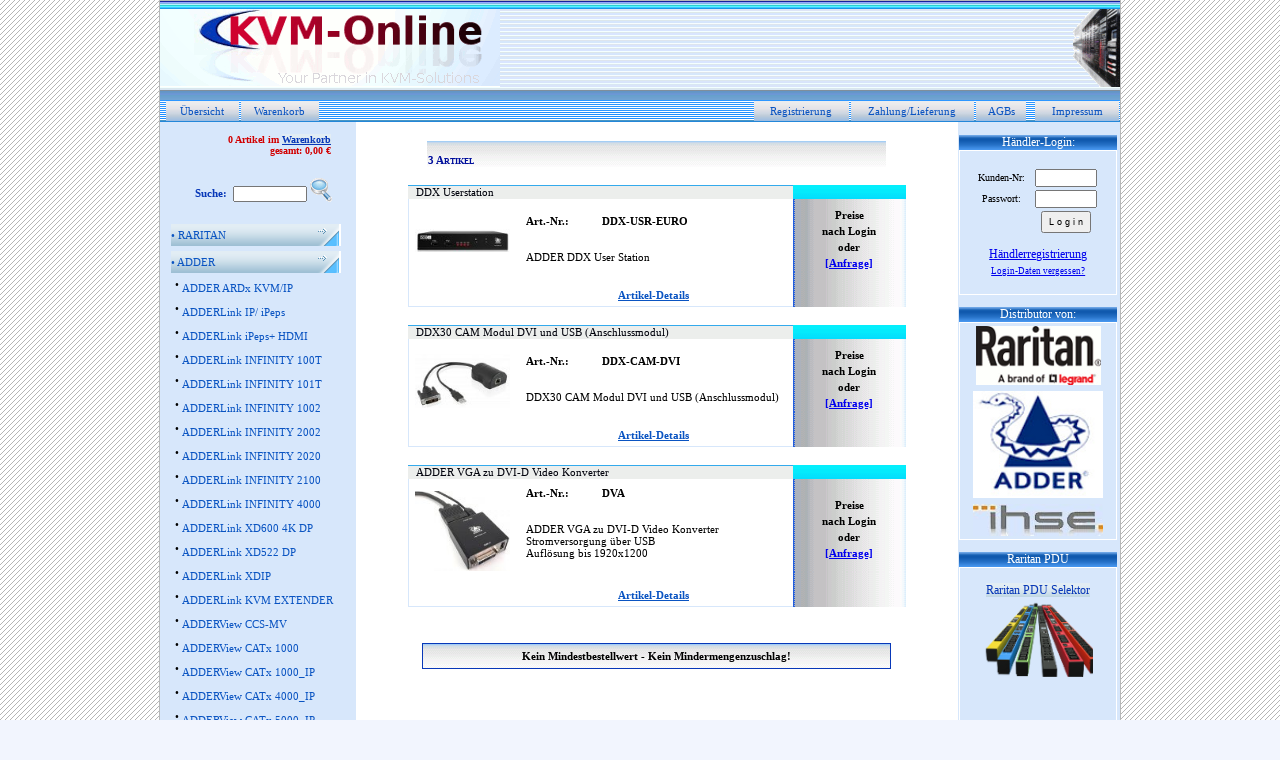

--- FILE ---
content_type: text/html; charset=UTF-8
request_url: https://www.kvm-handel.de/index.php?menuId=330&PHPSESSID=l2if8uedmjkau43fuvpqmm3a04
body_size: 4301
content:
<!DOCTYPE HTML PUBLIC "-//W3C//DTD HTML 4.01 Transitional//EN"
        "http://www.w3.org/TR/html4/loose.dtd">
<html>
 <head>
<title>ADDERView DDX30 Matrix - KVM-Shop für den Fachhandel</title>   <meta http-equiv="content-language" content="de">
   <meta http-equiv="content-type" CONTENT="text/html; charset=UTF-8">
   <meta name="publisher" content="GEDAT Datentechnik GmbH">
   <meta name="robots" content="INDEX,FOLLOW">
   <link rel="shortcut icon" href="https://www.kvm-handel.de/img/favicon.webp" />
   <link rel='stylesheet' type='text/css' href='main.css'>
   <meta name="google-site-verification" content="F1h-eIgRxbKbe_2ht2hEtqUZlJEutaE4eLq8LRyDT1E" />
 
	<script type="text/javascript">
  (function(i,s,o,g,r,a,m){i['GoogleAnalyticsObject']=r;i[r]=i[r]||function(){
  (i[r].q=i[r].q||[]).push(arguments)},i[r].l=1*new Date();a=s.createElement(o),
  m=s.getElementsByTagName(o)[0];a.async=1;a.src=g;m.parentNode.insertBefore(a,m)
  })(window,document,'script','//www.google-analytics.com/analytics.js','ga');
 
  ga('create', 'UA-75829755-1', 'auto');
  ga('send', 'pageview');
 
	</script> 
 </head>
<body>
 <!--  Haupt-DIV des Layouts  -->

 <div id='layDiv' align='center'>
    <div id='eShopLogo'>
     <div style="text-align:right;margin:0px;margin-right:0px;padding:0px;padding-top:8px;">
     <img src='./img/kvm_logo.gif' alt='KVM Handel - Fachhandelsshop' style='float:left;'>
 <img src='./img/rack_kvm.gif' alt='KVM-Handel Fachhandelsshop' style='float:right;'>
</div>
    </div>

    <!--  Menuezeile des Shops  -->
    <div id="topMenuList" style="clear:both">
     <ul>
       <li style="width:6.5em;"><a class='topMenuLink' href="index.php?task=uebersicht&amp;PHPSESSID=l2if8uedmjkau43fuvpqmm3a04">&Uuml;bersicht</a></li>
<!--       <li><a class='topMenuLink' href="index.php?task=news&amp;PHPSESSID=l2if8uedmjkau43fuvpqmm3a04">News</a></li> -->
              <li style="width:7em;"><a class="topMenuLink" href='index.php?task=basket&amp;PHPSESSID=l2if8uedmjkau43fuvpqmm3a04'>Warenkorb</a></li>
       
            <li class='menuPtRight' style='margin-left:0.6em;width:7.5em;'><a class="topMenuLink" href="index.php?task=impress&amp;PHPSESSID=l2if8uedmjkau43fuvpqmm3a04">Impressum</a></li>
       <li class='menuPtRight' style="width:4.5em;"><a class="topMenuLink" href="index.php?task=agb&amp;PHPSESSID=l2if8uedmjkau43fuvpqmm3a04">AGBs</a></li>
       <li class='menuPtRight' style="width:11em;"><a class="topMenuLink" href="index.php?task=konditionen&amp;PHPSESSID=l2if8uedmjkau43fuvpqmm3a04">Zahlung/Lieferung</a></li>
            <li class="menuPtRight" style="width:8.5em;"><a class="topMenuLink" href="index.php?task=register">Registrierung</a></li>
          </ul>
     </div>
    <!-- Ende obere Menuezeile -->
   <!--  Haupt-Bereich (Login/Warenkorb & Menue - Content)  -->
    <table id='mainTable' cellspacing="0">
     <tr>
      <td id='leftCol'>
    <div style='float:left;width:12.1em;background-color:#D7E7FB;padding-top:8px;clear:both;text-align:left;'>   <!-- Ende Login-Form -->
       <!-- Warenkorb (bei gestarteter Session) -->
      <table width='95%'>
       <tr><td>
       <p id='basketBox'>
        0 Artikel im <a href="index.php?task=basket&amp;PHPSESSID=l2if8uedmjkau43fuvpqmm3a04"><u><font class="blueCol">Warenkorb</font></u></a><br>gesamt: 0,00 &euro;</p>       </td></tr>
      </table>
      <!-- Ende Warenkorb -->
     <center><hr class="leftSplitter"></center>
     <!-- Suchformular -->
      <form name="searchForm" action="index.php" method="post" style='margin:0px;'>
      <table width='95%' id="searchTable">
       <tr><td align="right" style="padding-right:10px;">
         Suche:&nbsp;&nbsp;<input type="text" name="searchKey" size="12" maxlength="50" style="font-size:0.8em;">
         <input type="image" name="btSearch" src="./img/suche_lupe.gif" style="vertical-align:bottom;">
         <input type="hidden" name="task" value="search">
         <input type="hidden" name="PHPSESSID" value="l2if8uedmjkau43fuvpqmm3a04">
       </td></tr>
      </table>
      </form>
     <!-- Ende Suche -->
     <center><hr class="leftSplitter"></center>
          <!-- Menue aus Datenbank mit Warengruppen (bei gestarteter Session) -->
     <table id="menuTable">
     <!-- <tr>
       <td class="blueCol">&bull;&nbsp;<a class='menuLeft' href='index.php?PHPSESSID=l2if8uedmjkau43fuvpqmm3a04&amp;task=news'>News</a></td>
      </tr> -->
      <!-- 6 -->
<tr><td><div class="blueCol"><a class="leftMenuLink" href="index.php?menuId=6&amp;PHPSESSID=l2if8uedmjkau43fuvpqmm3a04" style="display:block;"><span class="leftMenuListPt" style="vertical-align:top;">&bull;</span>&nbsp;RARITAN</a></div></td></tr><!-- 20 -->
<tr><td><div class="blueCol"><a class="leftMenuLink" href="index.php?menuId=20&amp;PHPSESSID=l2if8uedmjkau43fuvpqmm3a04" style="display:block;"><span class="leftMenuListPt" style="vertical-align:top;">&bull;</span>&nbsp;ADDER</a></div></td></tr><tr><td style="padding-left:5px;"><span class="leftMenuListPt" style="vertical-align:top;">&bull;</span>&nbsp;<a class="leftMenuLink" href="index.php?menuId=371&amp;PHPSESSID=l2if8uedmjkau43fuvpqmm3a04">ADDER ARDx KVM/IP</a></td></tr><tr><td style="padding-left:5px;"><span class="leftMenuListPt" style="vertical-align:top;">&bull;</span>&nbsp;<a class="leftMenuLink" href="index.php?menuId=40&amp;PHPSESSID=l2if8uedmjkau43fuvpqmm3a04">ADDERLink IP/ iPeps</a></td></tr><tr><td style="padding-left:5px;"><span class="leftMenuListPt" style="vertical-align:top;">&bull;</span>&nbsp;<a class="leftMenuLink" href="index.php?menuId=358&amp;PHPSESSID=l2if8uedmjkau43fuvpqmm3a04">ADDERLink iPeps+ HDMI</a></td></tr><tr><td style="padding-left:5px;"><span class="leftMenuListPt" style="vertical-align:top;">&bull;</span>&nbsp;<a class="leftMenuLink" href="index.php?menuId=356&amp;PHPSESSID=l2if8uedmjkau43fuvpqmm3a04">ADDERLink INFINITY 100T</a></td></tr><tr><td style="padding-left:5px;"><span class="leftMenuListPt" style="vertical-align:top;">&bull;</span>&nbsp;<a class="leftMenuLink" href="index.php?menuId=364&amp;PHPSESSID=l2if8uedmjkau43fuvpqmm3a04">ADDERLink INFINITY 101T</a></td></tr><tr><td style="padding-left:5px;"><span class="leftMenuListPt" style="vertical-align:top;">&bull;</span>&nbsp;<a class="leftMenuLink" href="index.php?menuId=326&amp;PHPSESSID=l2if8uedmjkau43fuvpqmm3a04">ADDERLink INFINITY 1002</a></td></tr><tr><td style="padding-left:5px;"><span class="leftMenuListPt" style="vertical-align:top;">&bull;</span>&nbsp;<a class="leftMenuLink" href="index.php?menuId=315&amp;PHPSESSID=l2if8uedmjkau43fuvpqmm3a04">ADDERLink INFINITY 2002</a></td></tr><tr><td style="padding-left:5px;"><span class="leftMenuListPt" style="vertical-align:top;">&bull;</span>&nbsp;<a class="leftMenuLink" href="index.php?menuId=327&amp;PHPSESSID=l2if8uedmjkau43fuvpqmm3a04">ADDERLink INFINITY 2020</a></td></tr><tr><td style="padding-left:5px;"><span class="leftMenuListPt" style="vertical-align:top;">&bull;</span>&nbsp;<a class="leftMenuLink" href="index.php?menuId=365&amp;PHPSESSID=l2if8uedmjkau43fuvpqmm3a04">ADDERLink INFINITY 2100</a></td></tr><tr><td style="padding-left:5px;"><span class="leftMenuListPt" style="vertical-align:top;">&bull;</span>&nbsp;<a class="leftMenuLink" href="index.php?menuId=360&amp;PHPSESSID=l2if8uedmjkau43fuvpqmm3a04">ADDERLink INFINITY 4000</a></td></tr><tr><td style="padding-left:5px;"><span class="leftMenuListPt" style="vertical-align:top;">&bull;</span>&nbsp;<a class="leftMenuLink" href="index.php?menuId=363&amp;PHPSESSID=l2if8uedmjkau43fuvpqmm3a04">ADDERLink XD600 4K DP</a></td></tr><tr><td style="padding-left:5px;"><span class="leftMenuListPt" style="vertical-align:top;">&bull;</span>&nbsp;<a class="leftMenuLink" href="index.php?menuId=321&amp;PHPSESSID=l2if8uedmjkau43fuvpqmm3a04">ADDERLink XD522 DP</a></td></tr><tr><td style="padding-left:5px;"><span class="leftMenuListPt" style="vertical-align:top;">&bull;</span>&nbsp;<a class="leftMenuLink" href="index.php?menuId=353&amp;PHPSESSID=l2if8uedmjkau43fuvpqmm3a04">ADDERLink XDIP</a></td></tr><tr><td style="padding-left:5px;"><span class="leftMenuListPt" style="vertical-align:top;">&bull;</span>&nbsp;<a class="leftMenuLink" href="index.php?menuId=61&amp;PHPSESSID=l2if8uedmjkau43fuvpqmm3a04">ADDERLink KVM EXTENDER</a></td></tr><tr><td style="padding-left:5px;"><span class="leftMenuListPt" style="vertical-align:top;">&bull;</span>&nbsp;<a class="leftMenuLink" href="index.php?menuId=366&amp;PHPSESSID=l2if8uedmjkau43fuvpqmm3a04">ADDERView CCS-MV </a></td></tr><tr><td style="padding-left:5px;"><span class="leftMenuListPt" style="vertical-align:top;">&bull;</span>&nbsp;<a class="leftMenuLink" href="index.php?menuId=162&amp;PHPSESSID=l2if8uedmjkau43fuvpqmm3a04">ADDERView CATx 1000</a></td></tr><tr><td style="padding-left:5px;"><span class="leftMenuListPt" style="vertical-align:top;">&bull;</span>&nbsp;<a class="leftMenuLink" href="index.php?menuId=224&amp;PHPSESSID=l2if8uedmjkau43fuvpqmm3a04">ADDERView CATx  1000_IP</a></td></tr><tr><td style="padding-left:5px;"><span class="leftMenuListPt" style="vertical-align:top;">&bull;</span>&nbsp;<a class="leftMenuLink" href="index.php?menuId=33&amp;PHPSESSID=l2if8uedmjkau43fuvpqmm3a04">ADDERView CATx 4000_IP</a></td></tr><tr><td style="padding-left:5px;"><span class="leftMenuListPt" style="vertical-align:top;">&bull;</span>&nbsp;<a class="leftMenuLink" href="index.php?menuId=280&amp;PHPSESSID=l2if8uedmjkau43fuvpqmm3a04">ADDERView CATx 5000_IP</a></td></tr><tr><td style="padding-left:5px;"><span class="leftMenuListPt" style="vertical-align:top;">&bull;</span>&nbsp;<a class="leftMenuLink" href="index.php?menuId=298&amp;PHPSESSID=l2if8uedmjkau43fuvpqmm3a04">ADDERView Secure</a></td></tr><tr><td style="padding-left:5px;"><span class="leftMenuListPt" style="vertical-align:top;">&bull;</span>&nbsp;<a class="leftMenuLink" href="index.php?menuId=93&amp;PHPSESSID=l2if8uedmjkau43fuvpqmm3a04">ADDERView Matrix</a></td></tr><tr><td style="padding-left:5px;"><span class="leftMenuListPt" style="vertical-align:top;">&bull;</span>&nbsp;<a class="leftMenuLink" href="index.php?menuId=36&amp;PHPSESSID=l2if8uedmjkau43fuvpqmm3a04">ADDERView Prism</a></td></tr><tr><td style="padding-left:5px;"><span class="leftMenuListPt" style="vertical-align:top;">&bull;</span>&nbsp;<a class="leftMenuLink" href="index.php?menuId=255&amp;PHPSESSID=l2if8uedmjkau43fuvpqmm3a04">ADDERView PRO DVI</a></td></tr><tr><td style="padding-left:5px;"><span class="leftMenuListPt" style="vertical-align:top;">&bull;</span>&nbsp;<a class="leftMenuLink" href="index.php?menuId=308&amp;PHPSESSID=l2if8uedmjkau43fuvpqmm3a04">ADDERView PRO VGA</a></td></tr><tr><td style="padding-left:5px;"><span class="leftMenuListPt" style="vertical-align:top;">&bull;</span>&nbsp;<a class="leftMenuLink" href="index.php?menuId=317&amp;PHPSESSID=l2if8uedmjkau43fuvpqmm3a04">ADDERView PRO DP</a></td></tr><tr><td style="padding-left:5px;"><span class="leftMenuListPt" style="vertical-align:top;">&bull;</span>&nbsp;<a class="leftMenuLink" href="index.php?menuId=299&amp;PHPSESSID=l2if8uedmjkau43fuvpqmm3a04">ADDERView RDX </a></td></tr><tr><td style="padding-left:5px;"><span class="leftMenuListPt" style="vertical-align:top;">&bull;</span>&nbsp;<a class="leftMenuLink" href="index.php?menuId=333&amp;PHPSESSID=l2if8uedmjkau43fuvpqmm3a04">ADDER CCS-Serie</a></td></tr><tr><td style="padding-left:5px;"><span class="leftMenuListPt" style="vertical-align:top;">&bull;</span>&nbsp;<a class="leftMenuLink" href="index.php?menuId=362&amp;PHPSESSID=l2if8uedmjkau43fuvpqmm3a04">ADDER RED PSU</a></td></tr><tr><td style="padding-left:5px;"><span class="leftMenuListPt" style="vertical-align:top;">&bull;</span>&nbsp;<a class="leftMenuLink" href="index.php?menuId=42&amp;PHPSESSID=l2if8uedmjkau43fuvpqmm3a04">ADDER Zubehör</a></td></tr><!-- 22 -->
<tr><td><div class="blueCol"><a class="leftMenuLink" href="index.php?menuId=22&amp;PHPSESSID=l2if8uedmjkau43fuvpqmm3a04" style="display:block;"><span class="leftMenuListPt" style="vertical-align:top;">&bull;</span>&nbsp;IHSE</a></div></td></tr><!-- 288 -->
<tr><td><div class="blueCol"><a class="leftMenuLink" href="index.php?menuId=288&amp;PHPSESSID=l2if8uedmjkau43fuvpqmm3a04" style="display:block;"><span class="leftMenuListPt" style="vertical-align:top;">&bull;</span>&nbsp;HAITWIN-DELPHIN</a></div></td></tr><!-- 25 -->
<tr><td><div class="blueCol"><a class="leftMenuLink" href="index.php?menuId=25&amp;PHPSESSID=l2if8uedmjkau43fuvpqmm3a04" style="display:block;"><span class="leftMenuListPt" style="vertical-align:top;">&bull;</span>&nbsp;FOKUS</a></div></td></tr><!-- 159 -->
<tr><td><div class="blueCol"><a class="leftMenuLink" href="index.php?menuId=159&amp;PHPSESSID=l2if8uedmjkau43fuvpqmm3a04" style="display:block;"><span class="leftMenuListPt" style="vertical-align:top;">&bull;</span>&nbsp;Zubehör / Kabel</a></div></td></tr>     </table>
<br><div style="width:100%;text-align:center;"><img src="./img/gedat_haus.gif" width="145" alt="GEDAT GmbH Standort"><br><br><p style="text-align:center;"font-size:14px;">Beratung / Anfragen</p><div style="width:100%;text-align:center;font-size:0.8em;"><img src="./img/Kontakt.gif" width="80" alt="Unser Team steht Ihnen zur Verf gung."><br><p style="text-align:center;font-size:12px;">Tel.: +49(0)3723-6678-35</p><p style="text-align:center;font-size:12px;">Vertrieb@KVM-Handel.de</p>    </div>
    </td>
    <td id='mainCol'>
    <!-- Inhalts-Bereich rechts -->
        <br><table class="artList" align="center" cellspacing="0" style="width:41em;"><tr><td colspan="3" class="artGroupTitle"><font class="redCol"></font><br>3 Artikel</td></tr></table><br><table class="singleArticle" align="center" cellspacing="0"><colgroup><col style="width:105px;"><col><col style="width:8.2em;"></colgroup><tr><td colspan="2" class="artNameCol">DDX Userstation</td><td class="artStore"></td></tr><tr><td class="artImgCol"><img src="./img/articles/DDX_UST_120.jpg" width="95" alt="DDX Userstation"></td><td style="padding-top:8px;padding-left:5px;padding-right:5px;"><div class="artDescrHead"><table cellspacing="0" cellpadding="0" width="72%"><tr><td style="width:5em">Art.-Nr.:</td><td style="width:60%;text-align:left">DDX-USR-EURO</td></tr><tr><td></td><td>&nbsp;</td></tr></table></div><div style="clear:both;"><br>ADDER DDX User Station</div></td><td class="artPrice" style="padding-top:8px;"><div style="vertical-align:middle;"><span class="currPrice">Preise<br>nach Login<br>oder<br><a href="mailto:vertrieb@kvm-handel.de?subject=Preisanfrage%20Produkt%20%27DDX%20Userstation'">[Anfrage]</a></span><br><span class="priceNote"><a href="#delivnote" class="delivAnchorLink"></a></span></div></td></tr><tr><td style="border-left:1px solid #D7E7FB;border-bottom:1px solid #D7E7FB;">&nbsp;</td><td align="center" style="border-bottom:1px solid #D7E7FB;"><br><a class="leftMenuLink"  href="index.php?menuId=330&amp;artId=3720&amp;PHPSESSID=l2if8uedmjkau43fuvpqmm3a04"><b><u>Artikel-Details</u></b></a></td><td class ="artPrice" style="padding-top:4px;padding-bottom:0px;margin:0px;"></table><br><table class="singleArticle" align="center" cellspacing="0"><colgroup><col style="width:105px;"><col><col style="width:8.2em;"></colgroup><tr><td colspan="2" class="artNameCol">DDX30 CAM Modul DVI und USB (Anschlussmodul)</td><td class="artStore"></td></tr><tr><td class="artImgCol"><img src="./img/articles/DDX_dvi_cam_120.jpg" width="95" alt="DDX30 CAM Modul DVI und USB (Anschlussmodul)"></td><td style="padding-top:8px;padding-left:5px;padding-right:5px;"><div class="artDescrHead"><table cellspacing="0" cellpadding="0" width="72%"><tr><td style="width:5em">Art.-Nr.:</td><td style="width:60%;text-align:left">DDX-CAM-DVI</td></tr><tr><td></td><td>&nbsp;</td></tr></table></div><div style="clear:both;"><br>DDX30 CAM Modul DVI und USB (Anschlussmodul)</div></td><td class="artPrice" style="padding-top:8px;"><div style="vertical-align:middle;"><span class="currPrice">Preise<br>nach Login<br>oder<br><a href="mailto:vertrieb@kvm-handel.de?subject=Preisanfrage%20Produkt%20%27DDX30%20CAM%20Modul%20DVI%20und%20USB%20%28Anschlussmodul%29'">[Anfrage]</a></span><br><span class="priceNote"><a href="#delivnote" class="delivAnchorLink"></a></span></div></td></tr><tr><td style="border-left:1px solid #D7E7FB;border-bottom:1px solid #D7E7FB;">&nbsp;</td><td align="center" style="border-bottom:1px solid #D7E7FB;"><br><a class="leftMenuLink"  href="index.php?menuId=330&amp;artId=3719&amp;PHPSESSID=l2if8uedmjkau43fuvpqmm3a04"><b><u>Artikel-Details</u></b></a></td><td class ="artPrice" style="padding-top:4px;padding-bottom:0px;margin:0px;"></table><br><table class="singleArticle" align="center" cellspacing="0"><colgroup><col style="width:105px;"><col><col style="width:8.2em;"></colgroup><tr><td colspan="2" class="artNameCol">ADDER VGA zu DVI-D Video Konverter</td><td class="artStore"></td></tr><tr><td class="artImgCol"><img src="./img/articles/DVA_120.jpg" width="95" alt="ADDER VGA zu DVI-D Video Konverter"></td><td style="padding-top:8px;padding-left:5px;padding-right:5px;"><div class="artDescrHead"><table cellspacing="0" cellpadding="0" width="72%"><tr><td style="width:5em">Art.-Nr.:</td><td style="width:60%;text-align:left">DVA</td></tr><tr><td></td><td>&nbsp;</td></tr></table></div><div style="clear:both;"><br>ADDER VGA zu DVI-D Video Konverter<br />
Stromversorgung über USB <br />
Auflösung bis 1920x1200  <br />
<br />
</div></td><td class="artPrice" style="padding-top:8px;"><div style="vertical-align:middle;"><span class="currPrice">Preise<br>nach Login<br>oder<br><a href="mailto:vertrieb@kvm-handel.de?subject=Preisanfrage%20Produkt%20%27ADDER%20VGA%20zu%20DVI-D%20Video%20Konverter'">[Anfrage]</a></span><br><span class="priceNote"><a href="#delivnote" class="delivAnchorLink"></a></span></div></td></tr><tr><td style="border-left:1px solid #D7E7FB;border-bottom:1px solid #D7E7FB;">&nbsp;</td><td align="center" style="border-bottom:1px solid #D7E7FB;"><br><a class="leftMenuLink"  href="index.php?menuId=330&amp;artId=3824&amp;PHPSESSID=l2if8uedmjkau43fuvpqmm3a04"><b><u>Artikel-Details</u></b></a></td><td class ="artPrice" style="padding-top:4px;padding-bottom:0px;margin:0px;"></table><br><br><a name="delivnote"></a><div class="divMessage" style="width:41em;font-size:0.7em;line-height:150%;"><b>Kein Mindestbestellwert - Kein Mindermengenzuschlag!</b></div>                      <br>
    </td>
    <td id='rightCol'>
<!-- 0 -->     <div id='LoginForm' style='width:9.5em'>
      <form name='CustLogin' method='post' action='index.php'>
      <input type="hidden" name="menuId" value="330">      <input type='hidden' name='PHPSESSID' value='l2if8uedmjkau43fuvpqmm3a04'>
      <dl class='BoxesRight'>
       <dt>H&auml;ndler-Login:</dt>
       <dd><br>
        <table width='85%' align='center'>
         <tr>
         <td style='font-size:0.8em;'>
          Kunden-Nr:</td>
         <td  align='center'>
          <input type='text' name='Login' maxlength='6' style='height:1.25em;width:6em;font-size:0.75em;'></td>
         </tr>
         <tr>
         <td style='font-size:0.8em;'>
          Passwort:</td>
         <td align='center'>
          <input type='password' name='SecPass' maxlength='20' style='height:1.25em;width:6em;font-size:0.75em;'></td>
         </tr>
         <tr>
         <td></td>
         <td align='center'><input type='submit' class="artGroupLink" name='btLogin' value='L o g i n' style='font-size:0.75em;height:2.4em;'></td>
         </tr>
         <tr>
          <td style="font-size:0.2em;">&nbsp;</td>
         </tr>
         <tr><td colspan="2" style="font-size:1.0em;"><a href="index.php?task=register">H&auml;ndlerregistrierung</a></td></tr>
         <tr><td colspan="2" style="font-size:0.75em;"><a href="mailto:vertrieb@kvm-handel.de?subject=Login-Anfrage">Login-Daten vergessen?</a></td></tr>
        </table><br>
       </dd>
      </dl>
      </form>
     </div>
     <div id='Distributor' style='width:9.5em'>
      <dl class='BoxesRight'>
       <dt>Distributor von:</dt>
       <dd>
        <img class='BoxesRight' src='./img/raritan_logo.gif' alt='Raritan'><br>
        <img class='BoxesRight' src='./img/adderlogo_klein.jpg' width="130" alt='Adder'><br>
        <img class='BoxesRight' src='./img/ihse_web_klein.jpg' width="130" alt='Ihse GmbH'><br>
        
       </dd>
      </dl>
     </div>
      </dl>
     <div id='Raritan PDU ' style='width:9.5em'>
      <dl class='BoxesRight'>
       <dt>Raritan PDU</dt>
       <dd><br>

 

      <a class='blueCol' <a href="https://www.raritan.com/product-selector/pdu-selector" target="_blank">Raritan PDU Selektor</a> 
</a><br>
        <img class='BoxesRight' width='110' src='./img/px-1000_145.png' alt='Raritan PDU'><br><br><br><br>
        <Finden Sie hier ihre PDU.>
        

         </dd>
      </dl>
     </div>
    </td>
    </tr>
    <!-- Ende Content -->
   <!-- Fusszeile mit Kontaktdaten zur Firma -->
   </table>
   <div id='footer'>
    <table width="70%" cellspacing="0" style="margin-top:0px;float:left;color:#3176d0;text-align:left;">
<tr><td>GEDAT Datentechnik GmbH</td>
 <td>Tel.: 0 37 23 / 66 78 - 35</td><td><a href="mailto: vertrieb@kvm-handel.de" style="color:#3176d0">vertrieb@kvm-handel.de</a></td></tr>
<tr><td>Antonstrasse 3, 09337 Hohenstein-Ernstthal</td>
 <td></td>
 <div style="float:right;text-align:right">
 <a href="index.php?task=datenschutz" style="color:#3176d0">Datenschutz</a>  
 <a href="index.php?task=impress" style="color:#3176d0">Impressum</a><br>
 </div>
   </div>
   <!-- Ende Fusszeile -->
 </div>
</body>
</html>

--- FILE ---
content_type: text/css
request_url: https://www.kvm-handel.de/main.css
body_size: 2173
content:
body {
    border: 0;
    margin: 0;
    padding: 0;
    background: #F2F5FE url("../design/bg_pattern.gif") 0 0 repeat;
    font-family: verdana, "sans-serif";
}

#layDiv {
    border-color: #B7B8B8;
    border-style: solid;
    border-width: 1px;
    color: #2e5ba12;
    margin-left: auto;
    margin-right: auto;
    padding: 0px;
    width: 60em;
}

#topMenuTable {
    table-layout: auto;
    width: 100%;
}

#topMenuDiv {
    width: 100%;
}

#mainTable {
    border-spacing: 0px;
    border-width: 0px;
    table-layout: auto;
    width: 100%;
}

#leftCol {
    background-color: #D7E7FB;
    border-color: #192666;
    border-width: 1px;
    vertical-align: top;
    width: 8.8em;
}

#rightCol {
    background-color: #D7E7FB;
    border-color: #0838B8;
    border-width: 1px;
    text-align: center;
    vertical-align: top;
    width: 10em;
}

#mainCol {
    border-color: #0838B8;
    background: #FFFFFF;
    border-width: 1px;
    padding-left: 0px;
    vertical-align: top;
}

#contTable {
    border-color: #FFFFFF;
    border-style: solid;
    border-width: 0px;
}

#topPart {
    height: 90px;
}

#LogoFill {
    background-color: #FFFFFF;
}

#leftContent {
    background-image: url(design/col_top.gif);
    background-repeat: repeat-y;
    background-color: #FFFFFF;
    font-size: 0.7em;
    height: 100%;
    margin: 0px;
    padding-left: 1px;
}

#content {
    text-align: left;
    vertical-align: top;
    background-color: #FFFFFF;
}

#footer {
    background-image: url(design/gb_bg_banner_82_Fuss.gif);
    clear: both;
    color: #3176d0;
    font-size: 0.6em;
    height: 3em;
    margin: 0px;
    padding-left: 8px;
    padding-right: 8px;
    padding-top: 2px;
    text-decoration: none;
}

#eShopLogo {
    background-color: transparent;
    background-image: url(https://www.kvm-handel.de/img/kvm_online_banner_back3.jpg);
    background-repeat: repeat-x;
    height: 99px;
    margin-left: auto;
    margin-right: auto;
    text-align: left;
    width: 100%;
}

#menuTable {
    font-size: 0.7em;
    margin-bottom: 15px;
    margin-left: 0.6em;
    width: 97%;
}

.leftSplitter {
    background-color: #0838B8;
    background-image: url(design/gb_bg_banner_82_Fuss.gif);
    background-repeat: repeat;
    border-top-color: #0838B8;
    border-top-style: solid;
    border-top-width: 0.1em;
    border-width: 0px;
    margin-left: auto;
    margin-right: auto;
    width: 93%;
}

dl.BoxesRight {
    font-size: 0.75em;
    margin-left: auto;
    margin-right: auto;
    width: 13.2em;
}

dl.BoxesRight dt {
    background-image: url(design/headbg.gif);
    background-position: top;
    background-repeat: repeat-x;
    color: #ffffff;
}

dl.BoxesRight dd {
    border-color: #FFFFFF;
    border-style: solid;
    border-width: 1px;
    margin-left: 0px;
}

img.BoxesRight {
    margin-bottom: 3px;
    margin-top: 3px;
}

a.leftMenuLink {
    border-style: ridge;
    border-width: 0;
    color: #0A54C2;
    font-family: Verdana;
    line-height: 1.8em;
    list-style-type: none;
    padding-bottom: 2px;
    padding-right: 6px;
    padding-top: 1px;
    text-decoration: none;
}

a:hover.topMenuLink {
    background-color: #ffffff;
    background-image: url(design/gb_bg_banner_82.gif);
    background-repeat: repeat-x;
    color: #595959;
    font-weight: normal;
    line-height: 1.8em;
}

a.leftMenuLinkSelected {
    font-weight: bold;
    text-decoration: none;
    border-style: ridge;
    border-width: 0;
    color: #000109;
    font-family: Verdana;
    line-height: 1.8em;
    list-style-type: none;
    padding-bottom: 2px;
    padding-right: 6px;
    padding-top: 1px;
    text-decoration: none;
}

span.topMenuListPt {
    color: #FF0000;
    text-decoration: none;
}

#searchTable {
    color: #0838B8;
    font-size: 0.7em;
    font-weight: bold;
    margin: 0px;
    text-align: center;
}

a.topMenuLink {
    background-image: url(design/kvm_online_b_nav_hover.jpg);
    background-repeat: no-repeat;
    height: 1.8em;
    color: #D7E7FB;
    display: block;
    font-family: Verdana;
    font-size: 1, 8em;
    color: #0A54C2;
    font-weight: normal;
    padding-left: 10px;
    padding-right: 10px;
    text-decoration: none;
}

* html a.tobMenuLink {
    background-image: none;
    background-color: #e8dde3;
}

*+html a.topMenuLink {
    background-image: none;
    background-color: #e8dde3;
}

a:hover.leftMenuLink {
    font-family: Verdana;
    line-height: 1.8em;
}

a:visited.topMenuLink {
    color: #2172c8;
}

#topMenuList {
    background-image: url(design/gb_bg_banner_8.png);
    background-repeat: repeat-x;
    color: #2172c8;
    font-family: Verdana;
    line-height: 1.3em;
    font-weight: bold;
    height: 1.4em;
    width: 100%;
}

#topMenuList ul {
    background-color: #D7E7FB;
    background-image: none;
    background-repeat: repeat-x;
    list-style-type: none;
    margin: 0;
    margin-left: 0.3em;
    padding: 0;
}

#topMenuList li {
    background-position: left;
    border-color: #D7E7FB;
    border-style: solid;
    border-width: 0px;
    clip: rect(+1px);
    color: #000000;
    float: left;
    font-family: Verdana;
    font-size: 0.70em;
    padding: 1px;
    text-align: center;
    top: +2em;
}

#topMenuList li.menuPtRight {
    float: right;
}

#basketBox {
    color: #D20000;
    font-size: 0.65em;
    font-weight: bold;
    margin: 0px;
    margin-right: 10px;
    text-align: right;
}

#spanLogin {
    font-size: 0.7em;
    margin-left: 20px;
    margin-right: 20px;
}

td.basket {
    border-bottom-style: solid;
    border-bottom-width: 1px;
}

td.menuPt {
    font-size: 0.8em;
}

.artGroupTitle {
    background-color: #FFFFFF;
    background-image: url(design/gb_bg_banner_82_Gruppe.gif);
    background-repeat: repeat-x;
    border-left-color: #001592;
    border-left-width: 0.1em;
    border-width: 1px;
    color: #000f9c;
    font-variant: small-caps;
    font-weight: bold;
    text-align: left;
    text-transform: capitalize;
}

.searchResTitle {
    background-color: #D7E7FB;
    background-image: url(design/gb_bg_banner_82_Gruppe.gif);
    background-repeat: repeat-x;
    border-color: #0838B8;
    border-style: none;
    border-width: 1px;
    font-size: 1.1em;
    padding: 3px;
    text-align: center;
}

a.artGroupLink {
    background-image: url(design/gb_bg_banner_7.gif);
    background-repeat: repeat-x;
    color: #000000;
    font-family: Verdana;
    font-size: 14px;
    height: 10em;
    min-width: 50em;
    padding-left: 10px;
    text-align: left;
    text-decoration: none;
    width: 50em;
}

a:hover.artGroupLink {
    background-color: #ffffff;
    background-image: url(design/gb_bg_banner_82.gif);
    background-repeat: repeat-x;
    font-style: italic;
}

a.delivAnchorLink {
    background-image: none;
    background-repeat: repeat-x;
    color: #000000;
    font-family: Verdana;
    font-weight: normal;
}

.artNameCol {
    background-image: url(design/gb_bg_banner_83.gif);
    background-repeat: repeat-x;
    color: #01020c;
    # font-weight: bolder;
    background-color;
    padding-left: 8px;
    vertical-align: top;
}

.artImgCol {
    border-left-color: #D7E7FB;
    border-left-style: solid;
    border-left-width: 1px;
    padding-left: 6px;
    padding-top: 12px;
    width: 105px;
}

.artList {
    font-size: 0.7em;
    text-align: left;
}

.artList1 {
    font-size: 0.75em;
    font-weight: bolder;
    text-align: left;
}

.singleArticle {
    font-size: 0.7em;
    text-align: left;
    width: 44.5em;
}

.artDescrHead {
    font-weight: bold;
}

.artListRabattDetail {
    font-weight: bold;
    width: 11.5em;
}

.artListRabatt {
    font-weight: bold;
    width: 21.5em;
}

.artPrice {
    background-color: #D7E7FB;
    background-image: url(design/gb_bg_banner_82_breit.gif);
    background-repeat: repeat-y;
    line-height: 150%;
    padding-left: 8px;
    padding-right: 8px;
    text-align: center;
    width: 8.7em;
}

.artStore {
    background-image: url(design/gb_bg_banner_3.gif);
    background-repeat: repeat-x;
    color: #000008font-weight;
    letter-spacing: 1px;
    padding-left: 8px;
    padding-right: 8px;
    text-align: center;
    width: 8.7em;
}

.currPrice {
    color: #000000;
    font-weight: bold;
    margin-top: 12px;
}

.priceNote {
    color: #000000;
    font-size: 0.78em;
}

.divMessage {
    background-color: #D7E7FB;
    background-image: url(design/gb_bg_banner_82_Gruppe.gif);
    border-color: #0838B8;
    border-style: solid;
    border-width: 1px;
    font-size: 0.7em;
    margin-left: auto;
    margin-right: auto;
    padding: 4px;
    text-align: center;
    width: 35em;
}

.basketMessage {
    background-color: #FFFFFF;
    border-color: #0838B8;
    border-style: solid;
    border-width: 1px;
    font-size: 0.7em;
    margin-left: auto;
    margin-right: auto;
    padding-bottom: 8px;
    text-align: center;
    width: 41em;
}

.basketImg {
    margin-bottom: 2px;
    vertical-align: top;
}

#custForm {
    background-color: #D7E7FB;
    border-color: #0838B8;
    border-style: solid;
    border-width: 1px;
    font-size: 0.7em;
    margin-left: auto;
    margin-right: auto;
    padding: 8px;
    text-align: center;
    width: 40em;
}

.topRow {
    background-color: #D7E7FB;
    color: #0838B8;
    font-size: 0.8em;
    padding: 3px;
    text-align: center;
}

.basketTbl {
    border-color: #D7E7FB;
    border-style: solid;
    border-width: 1px;
    font-size: 0.7em;
    width: 98%;
}

.basketRow {
    padding-left: 8px;
    padding-right: 8px;
}

.basketTopRow {
    border-bottom-style: solid;
    border-bottom-width: 1px;
}

.dummyRow {
    font-size: 0.4em;
    height: 5px;
}

.headLine {
    font-weight: bold;
    text-decoration: underline;
}

.artStatMsg {
    color: #6c676d;
}

.redCol {
    color: #932579;
}

.blueCol {
    background-image: url(design/kvm_online_b_nav_1.gif);
    background-repeat: no-repeat;
    color: #0838B8;
    font-family: Verdana;
    text-decoration: none;
}

.btStyle {
    background-image: url(design/gb_bg_banner_71.gif);
    background-repeat: repeat-x;
    border-color: #686b68;
    border-style: solid;
    border-width: 1px;
    color: #1780f9;
    font-family: verdana, arial, "sans serif";
    font-style: italic;
}

a:hover.btStyle {
    background-color: #FFFFFF;
    background-image: url(design/box_header_bg_23.gif);
    background-repeat: repeat-x;
}

.newsCell {
    border-bottom-color: #D7E7FB;
    border-bottom-style: solid;
    border-bottom-width: 1px;
    padding-bottom: 5px;
}

.ImgBoxStart {
    border-color: #bbb7be;
    border-style: solid;
    border-width: 1px;
    font-size: 0.75em;
    text-align: center;
}

@media only screen and (max-width: 980px) {
    #leftCol {
        display: block;
        float: left;
    }
    #mainCol {
        padding-left: 13em;
        display: block;
    }
    #rightCol {
        display: block;
        width: auto;
    }
    #rightCol>div {
        display: inline-block;
        width: auto !important;
        top: 0;
        vertical-align: top;
    }
    #layDiv {
        width: auto;
    }
}

--- FILE ---
content_type: text/plain
request_url: https://www.google-analytics.com/j/collect?v=1&_v=j102&a=1626596814&t=pageview&_s=1&dl=https%3A%2F%2Fwww.kvm-handel.de%2Findex.php%3FmenuId%3D330%26PHPSESSID%3Dl2if8uedmjkau43fuvpqmm3a04&ul=en-us%40posix&dt=ADDERView%20DDX30%20Matrix%20-%20KVM-Shop%20f%C3%BCr%20den%20Fachhandel&sr=1280x720&vp=1280x720&_u=IEBAAEABAAAAACAAI~&jid=2047048123&gjid=1442304669&cid=1219367695.1768670181&tid=UA-75829755-1&_gid=1328262543.1768670181&_r=1&_slc=1&z=1150461642
body_size: -450
content:
2,cG-658LG58KZV